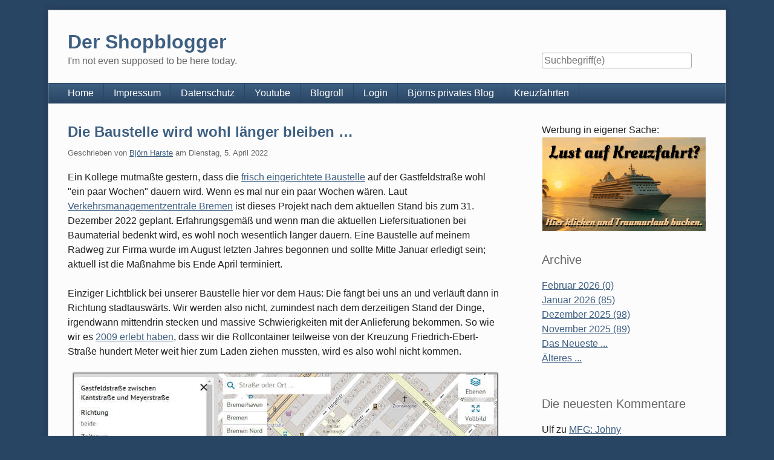

--- FILE ---
content_type: text/html; charset=UTF-8
request_url: https://www.shopblogger.de/blog/archives/25800-Die-Baustelle-wird-wohl-laenger-bleiben.html
body_size: 37184
content:
<!doctype html>
<!--[if lt IE 7 ]> <html class="no-js lt-ie9 lt-ie8 lt-ie7" lang="de"> <![endif]-->
<!--[if IE 7 ]>    <html class="no-js lt-ie9 lt-ie8" lang="de"> <![endif]-->
<!--[if IE 8 ]>    <html class="no-js lt-ie9" lang="de"> <![endif]-->
<!--[if gt IE 8]><!--> <html class="no-js" lang="de"> <!--<![endif]-->
<head>
    <meta charset="UTF-8">
    <title>Die Baustelle wird wohl länger bleiben … | Der Shopblogger</title>
    <meta name="generator" content="Serendipity v.2.5.0">
    <meta name="viewport" content="width=device-width, initial-scale=1">
    <meta name="robots" content="index,follow">
    <link rel="canonical" href="https://www.shopblogger.de/blog/archives/25800-Die-Baustelle-wird-wohl-laenger-bleiben.html">
    <link rel="stylesheet" href="https://www.shopblogger.de/blog/serendipity.css?v=1763745081">
    <script src="/blog/templates/2k11_fork/js/modernizr-2.7.1.min.js"></script>
    <link rel="alternate" type="application/rss+xml" title="Der Shopblogger RSS feed" href="https://www.shopblogger.de/blog/feeds/index.rss2">
    <link rel="alternate" type="application/x.atom+xml"  title="Der Shopblogger Atom feed"  href="https://www.shopblogger.de/blog/feeds/atom.xml">
    <link rel="trackback" type="application/x-www-form-urlencoded" href="https://www.shopblogger.de/blog/comment.php?type=trackback&amp;entry_id=25800">
    <link rel="pingback" href="https://www.shopblogger.de/blog/comment.php?type=pingback&amp;entry_id=25800">
    <script src="/blog/templates/jquery.js"></script>
    <script>jQuery.noConflict();</script>

    <script src="https://www.shopblogger.de/blog/serendipity.js?v=1763745081"></script>
</head>
<body>
<a class="visuallyhidden" href="#content"><span lang="en">Skip to content</span></a>
<div id="page" class="clearfix">
    <header id="banner" class="clearfix col2r">
        <div id="identity">
            <a href="https://www.shopblogger.de/blog/">
                <h1>Der Shopblogger</h1>
                <p>I'm not even supposed to be here today.</p>            </a>
        </div>

        <form id="searchform" action="/blog/index.php" method="get">
        <div>
            <input type="hidden" name="serendipity[action]" value="search">
            <label for="serendipityQuickSearchTermField">Suche</label>
            <input id="serendipityQuickSearchTermField" name="serendipity[searchTerm]" type="search" placeholder="Suchbegriff(e)" value="">
            <input id="searchsend" name="serendipity[searchButton]" type="submit" value="Los!">
        </div>
        </form>
        
            </header>
        <nav id="primary-nav">
        <h2 class="visuallyhidden">Navigation</h2>

        <ul class="clearfix"><li><a href="https://www.shopblogger.de/blog/">Home</a></li><li><a href="https://www.shopblogger.de/blog/archives/4-Impressum.html">Impressum</a></li><li><a href="https://www.shopblogger.de/blog/archives/20331-Datenschutzerklaerung.html">Datenschutz</a></li><li><a href="https://www.youtube.com/channel/UCCmTuuuFyysvEtSKKvlKlbg">Youtube</a></li><li><a href="https://www.shopblogger.de/blog/archives/19655-Blogroll.html">Blogroll</a></li><li><a href="https://www.shopblogger.de/blog/serendipity_admin.php">Login</a></li><li><a href="https://www.shopblogger.de/blog/categories/37-unknown">Björns privates Blog</a></li><li><a href="https://www.shopblogger.de/blog/categories/38-Triton-Reisen">Kreuzfahrten</a></li></ul>
    </nav>
        <div class="clearfix col2r">
        <main id="content"  class="fancy-images">
        
            <article id="post_25800" class="clearfix serendipity_entry">
        <header class="clearfix">
            <h2><a href="/blog/archives/25800-Die-Baustelle-wird-wohl-laenger-bleiben.html">Die Baustelle wird wohl länger bleiben …</a></h2>

            <span class="serendipity_byline block_level"><span class="single_user">Geschrieben von <a href="https://www.shopblogger.de/blog/authors/303-Bjoern-Harste">Björn Harste</a> am </span><time datetime="2022-04-05T11:14:00+02:00">Dienstag,  5. April 2022</time></span>
        </header>

        <div class="clearfix content serendipity_entry_body">
                Ein Kollege mutmaßte gestern, dass die <a href="https://www.shopblogger.de/blog/archives/25799-Baustelle-vor-der-Tuer.html">frisch eingerichtete Baustelle</a> auf der Gastfeldstraße wohl "ein paar Wochen" dauern wird. Wenn es mal nur ein paar Wochen wären. Laut <a href="https://vmz.bremen.de/verkehrslage/aktuell">Verkehrsmanagementzentrale Bremen</a> ist dieses Projekt nach dem aktuellen Stand bis zum 31. Dezember 2022 geplant. Erfahrungsgemäß und wenn man die aktuellen Liefersituationen bei Baumaterial bedenkt wird, es wohl noch wesentlich länger dauern. Eine Baustelle auf meinem Radweg zur Firma wurde im August letzten Jahres begonnen und sollte Mitte Januar erledigt sein; aktuell ist die Maßnahme bis Ende April terminiert.<br />
<br />
Einziger Lichtblick bei unserer Baustelle hier vor dem Haus: Die fängt bei uns an und verläuft dann in Richtung stadtauswärts. Wir werden also nicht, zumindest nach dem derzeitigen Stand der Dinge, irgendwann mittendrin stecken und massive Schwierigkeiten mit der Anlieferung bekommen. So wie wir es <a href="https://www.shopblogger.de/blog/archives/8468-Hinter-Gittern.html">2009 erlebt haben</a>, dass wir die Rollcontainer teilweise von der Kreuzung Friedrich-Ebert-Straße hundert Meter weit hier zum Laden ziehen mussten, wird es also wohl nicht kommen.<br />
<br />
<figure class="serendipity_imageComment_center" style="width: 700px"><div class="serendipity_imageComment_img"><!-- s9ymdb:18013 --><img class="serendipity_image_center" width="700" height="385"  src="/blog/uploads/1m_2022/GastfeldzwischenKantundMeyer__-r4tr___54d1b9fa-4ab1-49b2-9020-bc803b1b2de31111111111.jpg"  alt=""></div><figcaption class="serendipity_imageComment_txt">Bildquelle: https://vmz.bremen.de/verkehrslage/aktuell</figcaption></figure><br />

                </div>
                
        <footer class="clearfix">
                    <span class="visuallyhidden">Kategorien: </span><a href="https://www.shopblogger.de/blog/categories/19-Drumherum">Drumherum</a>                 |                             <a href="/blog/archives/25800-Die-Baustelle-wird-wohl-laenger-bleiben.html#comments" title="1 Kommentar">1 Kommentar</a>
                                                    <div class="serendipity_entrypaging"><span class="serendipity_entrypaging_random">Zufälliger Eintrag: <a href="https://www.shopblogger.de/blog/archives/6988-Bandsalat.html">Bandsalat</a><br /></span><span class="serendipity_entrypaging_left"><span class="epicon">&lt;</span> <a href="https://www.shopblogger.de/blog/archives/25797-Der-Fotobeweis.html">Der Fotobeweis</a></span> <span class="epicon">|</span> <span class="serendipity_entrypaging_right"><a href="https://www.shopblogger.de/blog/archives/25796-Lustige-Strichcodes-459.html">Lustige Strichcodes – 459</a> <span class="epicon">&gt;</span></span></div>
        </footer>

        <!--
        <rdf:RDF xmlns:rdf="http://www.w3.org/1999/02/22-rdf-syntax-ns#"
                 xmlns:trackback="http://madskills.com/public/xml/rss/module/trackback/"
                 xmlns:dc="http://purl.org/dc/elements/1.1/">
        <rdf:Description
                 rdf:about="https://www.shopblogger.de/blog/feeds/ei_25800.rdf"
                 trackback:ping="https://www.shopblogger.de/blog/comment.php?type=trackback&amp;entry_id=25800"
                 dc:title="Die Baustelle wird wohl länger bleiben …"
                 dc:identifier="https://www.shopblogger.de/blog/archives/25800-Die-Baustelle-wird-wohl-laenger-bleiben.html" />
        </rdf:RDF>
        -->

                                            
        <section id="trackbacks" class="serendipity_comments serendipity_section_trackbacks">
            <h3>Trackbacks</h3>

            <div id="trackback_url" class="block_level"><a rel="nofollow" href="https://www.shopblogger.de/blog/comment.php?type=trackback&amp;entry_id=25800" title="Dieser Link ist nicht aktiv. Er enthält die Trackback-URI zu diesem Eintrag. Sie können diese URI benutzen, um Ping- und Trackbacks von Ihrem eigenen Blog zu diesem Eintrag zu schicken. Um den Link zu kopieren, klicken Sie ihn mit der rechten Maustaste an und wählen &quot;Verknüpfung kopieren&quot; im Internet Explorer oder &quot;Linkadresse kopieren&quot; in Mozilla/Firefox.">Trackback-URL für diesen Eintrag</a></div>

            <p class="nocomments">Keine Trackbacks</p>

        </section>

        <section id="comments" class="serendipity_comments serendipity_section_comments">
            <h3>Kommentare</h3>

            <p class="manage_comments">Ansicht der Kommentare: 
                           <a rel="nofollow" href="/blog/index.php?url=archives/25800-Die-Baustelle-wird-wohl-laenger-bleiben.html&amp;serendipity%5Bcview%5D=linear#comments">Linear</a> | Verschachtelt
                        </p>

            <article id="c362308" class="serendipity_comment odd commentlevel-0">
    <header class="clearfix">
        <h4>bjo am <time datetime="2022-04-05T11:54:52+02:00">Dienstag,  5. April 2022</time>:</h4>
        </header>

    <div class="serendipity_commentBody clearfix content">
                Viel &quot;Spass&quot;. Wir haben hier seit über einem Jahr &quot;Arbeiten an Versorgungsleitungen&quot;, wie sie sich auch zur Zeit an vielen Stellen durch die Neustadt zieht. Vor 2 Wochen wurde abgesperrt, nach einer Woche mal paar Löcher gebuddelt, diese wurden eben wieder verfüllt - weiter ist nichts passiert und laut VMZ dauert die Bautelle bis zum 2.5.<br />
Zuvor gab es auch zwischendurch öfters mal kein Wasser und die Baufirma erneuerte die Telefonleitungsmuffe vom Hausanschluss, da sie &quot;abgesoffen&quot; war, mit der Folge, dass von Mitternacht bis mIttags kein DSL Sync mehr zustande kam, bis wir auf eine andere Leitung geschaltet wurden. Schöne Verschlimmbesserung.
        </div>

    <footer>
        <time>11:54</time>
        | <a class="comment_source_trace" href="#c362308" title="Permanenter Link zu diesem Kommentar">Link</a>
                | <a class="comment_reply" href="#serendipity_CommentForm" id="serendipity_reply_362308">Antwort</a>
        <div id="serendipity_replyform_362308"></div>
    </footer>
</article>

                </section>
            <a id="feedback"></a>
                    <p class="serendipity_msg_important">Nur registrierte Benutzer dürfen Einträge kommentieren. Erstellen Sie sich einen eigenen Account <a href="https://www.shopblogger.de/blog/index.php?serendipity[subpage]=adduser">hier</a> und <a href="https://www.shopblogger.de/blog/serendipity_admin.php">loggen Sie sich danach ein</a>. Ihr Browser muss Cookies unterstützen.</p>
                            <p class="serendipity_msg_important">Die Kommentarfunktion wurde vom Besitzer dieses Blogs in diesem Eintrag deaktiviert. </p>
                <section id="respond" class="serendipity_section_commentform">
            <h3>Kommentar schreiben</h3>
            <div id="serendipityCommentFormC" class="serendipityCommentForm">
    <div id="serendipity_replyform_0"></div>
    <a id="serendipity_CommentForm"></a>
    <form id="serendipity_comment" action="https://www.shopblogger.de/blog/archives/25800-Die-Baustelle-wird-wohl-laenger-bleiben.html#feedback" method="post">
    <div><input type="hidden" name="serendipity[entry_id]" value="25800"></div>
    <div class="form_field">
        <label for="serendipity_commentform_name">Name</label>
        <input id="serendipity_commentform_name" name="serendipity[name]" type="text" value="" placeholder="z.B. John Doe">
    </div>
    <div class="form_field">
        <label for="serendipity_commentform_email">E-Mail</label>
        <input id="serendipity_commentform_email" name="serendipity[email]" type="email" value="" placeholder="z.B. mail@example.org">
    </div>
    <div class="form_field">
        <label for="serendipity_commentform_url">Homepage</label>
        <input id="serendipity_commentform_url" name="serendipity[url]" type="url" value="" placeholder="z.B. http://example.org">
    </div>
    <div class="form_tarea">
        <label for="serendipity_commentform_comment">Kommentar</label>
        <textarea id="serendipity_commentform_comment" name="serendipity[comment]" rows="10" placeholder="Was gibt es zu sagen?"></textarea>
    </div>
    <div class="form_field">
        <label id="reply-to-hint" for="serendipity_replyTo">Antwort zu</label>
        <select id="serendipity_replyTo" onchange="" name="serendipity[replyTo]"><option value="0">[ Ursprung ]</option><option value="362308">#1: bjo am 05.04.2022 11:54</option>
</select>
    </div>
    <div id="serendipity_comment_beecaptcha" class="form_field">
    <label for="bee_captcha">Welche Farbe hat ein Feuerwehrauto?</label>
    <input class="" type="text" id="bee_captcha" name="serendipity[beecaptcha]" size="10" value="" placeholder=""/>
</div>
<div class="serendipity_commentDirection serendipity_comment_emoticate">Standard-Text Smilies wie :-) und ;-) werden zu Bildern konvertiert.</div><div class="serendipity_commentDirection serendipity_comment_bbcode"><a href="http://www.phpbb.com/phpBB/faq.php?mode=bbcode">BBCode</a>-Formatierung erlaubt</div><div class="serendipity_commentDirection serendipity_comment_spamblock">Die angegebene E-Mail-Adresse wird nicht dargestellt, sondern nur für eventuelle Benachrichtigungen verwendet.</div><input type="hidden" name="serendipity[token]" value="39ff232533b3fcfc69152d5f95a578bb" />

    <fieldset class="form_toolbar">
        <legend class="visuallyhidden">Formular-Optionen</legend>
        <div class="form_box">
            <input id="checkbox_remember" name="serendipity[remember]" type="checkbox" ><label for="checkbox_remember">Daten merken? </label>
        </div>
          <div class="form_box">
            <input id="checkbox_subscribe" name="serendipity[subscribe]" type="checkbox"  ><label for="checkbox_subscribe">Bei Aktualisierung dieser Kommentare benachrichtigen</label>
        </div>
      </fieldset>
    <p class="serendipity_msg_important">Kommentare werden erst nach redaktioneller Prüfung freigeschaltet!</p>
    <div class="form_button">
        <input id="serendipity_preview" name="serendipity[preview]" type="submit" value="Vorschau">
        <input id="serendipity_submit" name="serendipity[submit]" type="submit" value="Kommentar abschicken">
    </div>
</form>
</div>

        </section>

        
    </article>
        



        </main>
                <aside id="sidebar_right">
            <h2 class="visuallyhidden">Seitenleiste</h2>
                <section class="sidebar_plugin clearfix even serendipity_plugin_html_nugget">
                <div class="sidebar_content clearfix">Werbung in eigener Sache:<center><a href="https://triton-reisen.de/" title="Triton-Reisen Bremen"><img src="https://www.shopblogger.de/blog/uploads/1j_2025/Lust-auf-Kreuzfahrt_270px_wave.gif" alt="Triton-Reisen Bremen" /></a></div>
    </section>
    <section class="sidebar_plugin clearfix odd serendipity_plugin_archives">
                <h3>Archive</h3>
                <div class="sidebar_content clearfix"><ul class="plainList">
    <li><a href="/blog/archives/2026/02.html" title="Februar 2026">Februar 2026 (0)</a></li>
    <li><a href="/blog/archives/2026/01.html" title="Januar 2026">Januar 2026 (85)</a></li>
    <li><a href="/blog/archives/2025/12.html" title="Dezember 2025">Dezember 2025 (98)</a></li>
    <li><a href="/blog/archives/2025/11.html" title="November 2025">November 2025 (89)</a></li>
    <li><a href="/blog/index.php?frontpage">Das Neueste ...</a></li>
    <li><a href="https://www.shopblogger.de/blog/archive">Älteres ...</a></li>
</ul>
</div>
    </section>
    <section class="sidebar_plugin clearfix even serendipity_plugin_comments">
                <h3>Die neuesten Kommentare</h3>
                <div class="sidebar_content clearfix"><div class="plugin_comment_wrap"><div class="plugin_comment_subject"><span class="plugin_comment_author">Ulf</span> zu <a class="highlight" href="https://www.shopblogger.de/blog/archives/29963-MFG-Johny.html#c388173" title="MFG: Johny">MFG: Johny</a></div>
<div class="plugin_comment_date">So., 01.02.2026 18:14</div>
<div class="plugin_comment_body">Goody bye Johnny, schön war's
mit uns zwei'n... sang schon
Hans Albers...</div>

</div><div class="plugin_comment_wrap"><div class="plugin_comment_subject"><span class="plugin_comment_author">Georg</span> zu <a class="highlight" href="https://www.shopblogger.de/blog/archives/30016-Ich-und-mein-Tesla-Model-Y-10.html#c388172" title="Ich und mein Tesla Model Y (10)">Ich und mein Tesla Model Y (10)</a></div>
<div class="plugin_comment_date">So., 01.02.2026 17:38</div>
<div class="plugin_comment_body">Wir tauschen die Daten nur
mit interessierten
Unternehmen
aus,Ausrufezeichen.</div>

</div><div class="plugin_comment_wrap"><div class="plugin_comment_subject"><span class="plugin_comment_author">Mitleser</span> zu <a class="highlight" href="https://www.shopblogger.de/blog/archives/29963-MFG-Johny.html#c388171" title="MFG: Johny">MFG: Johny</a></div>
<div class="plugin_comment_date">So., 01.02.2026 13:25</div>
<div class="plugin_comment_body">Johny war doch Filialleiter
in (Achtung Trigger-Warnung
<img src="/blog/templates/2k11_fork/img/emoticons/wink.png" alt=";-)" class="emoticon" /> ) Achim?

Und danach
in der Neustadt?

20 Jahre
is [...]</div>

</div><div class="plugin_comment_wrap"><div class="plugin_comment_subject"><span class="plugin_comment_author">Das einzig Gute</span> zu <a class="highlight" href="https://www.shopblogger.de/blog/archives/30009-CHOCVERLIEBT..html#c388170" title="CHOCVERLIEBT.">CHOCVERLIEBT.</a></div>
<div class="plugin_comment_date">So., 01.02.2026 12:56</div>
<div class="plugin_comment_body">Nur, weil ich's gestern im
Vorbeigehen gesehen hatte:
REWE hat echte in der
Schweiz produzierte
Bioschokolade (z.T [...]</div>

</div><div class="plugin_comment_wrap"><div class="plugin_comment_subject"><span class="plugin_comment_author">Das einzig Gute</span> zu <a class="highlight" href="https://www.shopblogger.de/blog/archives/30025-Links-794.html#c388168" title="Links 794">Links 794</a></div>
<div class="plugin_comment_date">Sa., 31.01.2026 20:31</div>
<div class="plugin_comment_body">Wird sie ja, indem weniger
bis nicht erhöht wird. Eine
Branche, die erheblich von
Kostensteigerungen bei
Geringqua [...]</div>

</div><div class="plugin_comment_wrap"><div class="plugin_comment_subject"><span class="plugin_comment_author">Jemand</span> zu <a class="highlight" href="https://www.shopblogger.de/blog/archives/29528-nach-153-Abs.-1-StPO-abgesehen..html#c388167" title="… nach § 153 Abs. 1 StPO abgesehen.">… nach § 153 Abs. 1 StPO abgesehen.</a></div>
<div class="plugin_comment_date">Sa., 31.01.2026 19:58</div>
<div class="plugin_comment_body">Laut Unterlagen sind die
beiden drogenabhängig, ohne
festen Wohnsitz und noch nie
einem geregeltem Leben
nachgekom [...]</div>

</div><div class="plugin_comment_wrap"><div class="plugin_comment_subject"><span class="plugin_comment_author">Private Joker</span> zu <a class="highlight" href="https://www.shopblogger.de/blog/archives/29528-nach-153-Abs.-1-StPO-abgesehen..html#c388166" title="… nach § 153 Abs. 1 StPO abgesehen.">… nach § 153 Abs. 1 StPO abgesehen.</a></div>
<div class="plugin_comment_date">Sa., 31.01.2026 19:37</div>
<div class="plugin_comment_body">Jo, zivilrechtlich klagen
kann man natürlich auch,
aber auf eigenes
Kostenrisiko. Und wenn der
Beklagte tatsächlic [...]</div>

</div><div class="plugin_comment_wrap"><div class="plugin_comment_subject"><span class="plugin_comment_author">Private Joker</span> zu <a class="highlight" href="https://www.shopblogger.de/blog/archives/29528-nach-153-Abs.-1-StPO-abgesehen..html#c388165" title="… nach § 153 Abs. 1 StPO abgesehen.">… nach § 153 Abs. 1 StPO abgesehen.</a></div>
<div class="plugin_comment_date">Sa., 31.01.2026 19:35</div>
<div class="plugin_comment_body">Es bleibt zu hoffen, dass die
Staatsanwaltschaft nicht
einfach jede
Bagatell-Anzeige so
abschließt. Wenn gegen jem
[...]</div>

</div><div class="plugin_comment_wrap"><div class="plugin_comment_subject"><span class="plugin_comment_author">Mitleser</span> zu <a class="highlight" href="https://www.shopblogger.de/blog/archives/30025-Links-794.html#c388164" title="Links 794">Links 794</a></div>
<div class="plugin_comment_date">Sa., 31.01.2026 19:16</div>
<div class="plugin_comment_body">[quoteMehrwertsteuer runter –Preise hoch? KFC und Co.
enttäuschen
Kunden[/quote]

Hat
eigentlich jemand wirklic
[...]</div>

</div><div class="plugin_comment_wrap"><div class="plugin_comment_subject"><span class="plugin_comment_author">Ksanto</span> zu <a class="highlight" href="https://www.shopblogger.de/blog/archives/29528-nach-153-Abs.-1-StPO-abgesehen..html#c388163" title="… nach § 153 Abs. 1 StPO abgesehen.">… nach § 153 Abs. 1 StPO abgesehen.</a></div>
<div class="plugin_comment_date">Sa., 31.01.2026 18:07</div>
<div class="plugin_comment_body">“Der Beschuldigte ist bisher
nicht strafrechtlich in
Erscheinung getreten. “
Wie soll es denn je dazu
kommen w [...]</div>

</div></div>
    </section>
    <section class="sidebar_plugin clearfix odd serendipity_plugin_html_nugget">
                <h3>Kategorien</h3>
                <div class="sidebar_content clearfix"><form action="https://www.shopblogger.de/blog/index.php?frontpage" method="post"><div id="serendipity_category_form_content">
<ul id="serendipity_categories_list" style="list-style: none; margin: 0px; padding: 0px">

<li class="category_depth0 category_20" style="display: block;"><input style="width: 15px" type="checkbox" name="serendipity[multiCat][]" value="20"><a class="serendipity_xml_icon" href="/blog/feeds/categories/20-Boesewichte.rss"><img src="/blog/templates/default/img/xml.gif" alt="XML" style="border: 0px"></a> <a href="/blog/categories/20-Boesewichte" title="" style="padding-left: 0px">Bösewichte</a></li>

<li class="category_depth0 category_5" style="display: block;"><input style="width: 15px" type="checkbox" name="serendipity[multiCat][]" value="5"><a class="serendipity_xml_icon" href="/blog/feeds/categories/5-Druckwerk.rss"><img src="/blog/templates/default/img/xml.gif" alt="XML" style="border: 0px"></a> <a href="/blog/categories/5-Druckwerk" title="So steht es geschrieben." style="padding-left: 0px">Druckwerk</a></li>

<li class="category_depth0 category_19" style="display: block;"><input style="width: 15px" type="checkbox" name="serendipity[multiCat][]" value="19"><a class="serendipity_xml_icon" href="/blog/feeds/categories/19-Drumherum.rss"><img src="/blog/templates/default/img/xml.gif" alt="XML" style="border: 0px"></a> <a href="/blog/categories/19-Drumherum" title="Auf der Straße, in der Stadt..." style="padding-left: 0px">Drumherum</a></li>
<li class="category_depth0 category_21" style="display: block;"><input style="width: 15px" type="checkbox" name="serendipity[multiCat][]" value="21"><a class="serendipity_xml_icon" href="/blog/feeds/categories/21-EventsTerminePRPresse.rss"><img src="/blog/templates/default/img/xml.gif" alt="XML" style="border: 0px"></a> <a href="/blog/categories/21-EventsTerminePRPresse" title="" style="padding-left: 0px">Events/Termine/PR/Presse</a></li>
<li class="category_depth0 category_28" style="display: block;"><input style="width: 15px" type="checkbox" name="serendipity[multiCat][]" value="28"><a class="serendipity_xml_icon" href="/blog/feeds/categories/28-Fragen-an-den-Shopblogger.rss"><img src="/blog/templates/default/img/xml.gif" alt="XML" style="border: 0px"></a> <a href="/blog/categories/28-Fragen-an-den-Shopblogger" title="" style="padding-left: 0px">Fragen an den Shopblogger</a></li>
<li class="category_depth0 category_22" style="display: block;"><input style="width: 15px" type="checkbox" name="serendipity[multiCat][]" value="22"><a class="serendipity_xml_icon" href="/blog/feeds/categories/22-Gastbeitraege.rss"><img src="/blog/templates/default/img/xml.gif" alt="XML" style="border: 0px"></a> <a href="/blog/categories/22-Gastbeitraege" title="Von Lesern für Leser" style="padding-left: 0px">Gastbeiträge</a></li>
<li class="category_depth0 category_1" style="display: block;"><input style="width: 15px" type="checkbox" name="serendipity[multiCat][]" value="1"><a class="serendipity_xml_icon" href="/blog/feeds/categories/1-Kunden.rss"><img src="/blog/templates/default/img/xml.gif" alt="XML" style="border: 0px"></a> <a href="/blog/categories/1-Kunden" title="Verstehe sie, wer will..." style="padding-left: 0px">Kunden</a></li>
<li class="category_depth0 category_10" style="display: block;"><input style="width: 15px" type="checkbox" name="serendipity[multiCat][]" value="10"><a class="serendipity_xml_icon" href="/blog/feeds/categories/10-Kurioses-und-Firlefanz.rss"><img src="/blog/templates/default/img/xml.gif" alt="XML" style="border: 0px"></a> <a href="/blog/categories/10-Kurioses-und-Firlefanz" title="Merkwürdigkeiten des Alltags" style="padding-left: 0px">Kurioses und Firlefanz</a></li>
<li class="category_depth0 category_32" style="display: block;"><input style="width: 15px" type="checkbox" name="serendipity[multiCat][]" value="32"><a class="serendipity_xml_icon" href="/blog/feeds/categories/32-Lagerhalle.rss"><img src="/blog/templates/default/img/xml.gif" alt="XML" style="border: 0px"></a> <a href="/blog/categories/32-Lagerhalle" title="Rund um meine Halle" style="padding-left: 0px">Lagerhalle</a></li>
<li class="category_depth0 category_25" style="display: block;"><input style="width: 15px" type="checkbox" name="serendipity[multiCat][]" value="25"><a class="serendipity_xml_icon" href="/blog/feeds/categories/25-Leergut.rss"><img src="/blog/templates/default/img/xml.gif" alt="XML" style="border: 0px"></a> <a href="/blog/categories/25-Leergut" title="Alles rund um Flaschen und Dosen, egal ob mit oder ohne Pfand. " style="padding-left: 0px">Leergut</a></li>
<li class="category_depth0 category_11" style="display: block;"><input style="width: 15px" type="checkbox" name="serendipity[multiCat][]" value="11"><a class="serendipity_xml_icon" href="/blog/feeds/categories/11-Lieferanten.rss"><img src="/blog/templates/default/img/xml.gif" alt="XML" style="border: 0px"></a> <a href="/blog/categories/11-Lieferanten" title="Was es nicht alles gibt..!" style="padding-left: 0px">Lieferanten</a></li>
<li class="category_depth0 category_7" style="display: block;"><input style="width: 15px" type="checkbox" name="serendipity[multiCat][]" value="7"><a class="serendipity_xml_icon" href="/blog/feeds/categories/7-Markt-Technik.rss"><img src="/blog/templates/default/img/xml.gif" alt="XML" style="border: 0px"></a> <a href="/blog/categories/7-Markt-Technik" title="Kein Verlag." style="padding-left: 0px">Markt &amp; Technik</a></li>
<li class="category_depth0 category_2" style="display: block;"><input style="width: 15px" type="checkbox" name="serendipity[multiCat][]" value="2"><a class="serendipity_xml_icon" href="/blog/feeds/categories/2-Mitarbeiter-Bewerber.rss"><img src="/blog/templates/default/img/xml.gif" alt="XML" style="border: 0px"></a> <a href="/blog/categories/2-Mitarbeiter-Bewerber" title="" style="padding-left: 0px">Mitarbeiter &amp; Bewerber</a></li>
<li class="category_depth0 category_34" style="display: block;"><input style="width: 15px" type="checkbox" name="serendipity[multiCat][]" value="34"><a class="serendipity_xml_icon" href="/blog/feeds/categories/34-Nachdenkliches.rss"><img src="/blog/templates/default/img/xml.gif" alt="XML" style="border: 0px"></a> <a href="/blog/categories/34-Nachdenkliches" title="" style="padding-left: 0px">Nachdenkliches</a></li>
<li class="category_depth0 category_33" style="display: block;"><input style="width: 15px" type="checkbox" name="serendipity[multiCat][]" value="33"><a class="serendipity_xml_icon" href="/blog/feeds/categories/33-News-Links-Videos.rss"><img src="/blog/templates/default/img/xml.gif" alt="XML" style="border: 0px"></a> <a href="/blog/categories/33-News-Links-Videos" title="" style="padding-left: 0px">News &amp; Links &amp; Videos</a></li>
<li class="category_depth0 category_3" style="display: block;"><input style="width: 15px" type="checkbox" name="serendipity[multiCat][]" value="3"><a class="serendipity_xml_icon" href="/blog/feeds/categories/3-Privates.rss"><img src="/blog/templates/default/img/xml.gif" alt="XML" style="border: 0px"></a> <a href="/blog/categories/3-Privates" title="Privates, aber mit Firmenbezug" style="padding-left: 0px">Privates</a></li>
<li class="category_depth0 category_24" style="display: block;"><input style="width: 15px" type="checkbox" name="serendipity[multiCat][]" value="24"><a class="serendipity_xml_icon" href="/blog/feeds/categories/24-Projekte.rss"><img src="/blog/templates/default/img/xml.gif" alt="XML" style="border: 0px"></a> <a href="/blog/categories/24-Projekte" title="Filiale, Onlinehandel und andere Ideen" style="padding-left: 0px">Projekte</a></li>
<li class="category_depth0 category_12" style="display: block;"><input style="width: 15px" type="checkbox" name="serendipity[multiCat][]" value="12"><a class="serendipity_xml_icon" href="/blog/feeds/categories/12-Rezepte.rss"><img src="/blog/templates/default/img/xml.gif" alt="XML" style="border: 0px"></a> <a href="/blog/categories/12-Rezepte" title="Zubereitungsideen aller Art" style="padding-left: 0px">Rezepte</a></li>
<li class="category_depth0 category_13" style="display: block;"><input style="width: 15px" type="checkbox" name="serendipity[multiCat][]" value="13"><a class="serendipity_xml_icon" href="/blog/feeds/categories/13-Shopblogger.rss"><img src="/blog/templates/default/img/xml.gif" alt="XML" style="border: 0px"></a> <a href="/blog/categories/13-Shopblogger" title="www.shopblogger.de betreffend" style="padding-left: 0px">Shopblogger</a></li>
<li class="category_depth0 category_4" style="display: block;"><input style="width: 15px" type="checkbox" name="serendipity[multiCat][]" value="4"><a class="serendipity_xml_icon" href="/blog/feeds/categories/4-Sortiment.rss"><img src="/blog/templates/default/img/xml.gif" alt="XML" style="border: 0px"></a> <a href="/blog/categories/4-Sortiment" title="Dinge, mit denen wir handeln." style="padding-left: 0px">Sortiment</a></li>

<li class="category_depth0 category_30" style="display: block;"><input style="width: 15px" type="checkbox" name="serendipity[multiCat][]" value="30"><a class="serendipity_xml_icon" href="/blog/feeds/categories/30-SPAR-Maerkte-in-aller-Welt.rss"><img src="/blog/templates/default/img/xml.gif" alt="XML" style="border: 0px"></a> <a href="/blog/categories/30-SPAR-Maerkte-in-aller-Welt" title="" style="padding-left: 0px">SPAR-Märkte in aller Welt</a></li>
<br>
Etwas Werbung in eigener Sache …
<br>
<li class="category_depth0 category_30" style="display: block;"><input style="width: 15px" type="checkbox" name="serendipity[multiCat][]" value="30"><a class="serendipity_xml_icon" href="/blog/feeds/categories/38-Triton-Reisen.rss"><img src="/blog/templates/default/img/xml.gif" alt="XML" style="border: 0px"></a> <a href="/blog/categories/38-Triton-Reisen" title="" style="padding-left: 0px">Triton-Reisen Kreuzfahrten</a></li>
<br>
</ul>
<div class="category_submit"><input type="submit" name="serendipity[isMultiCat]" value="Los!"></div>
</div>
</form></div>
    </section>
    <section class="sidebar_plugin clearfix even serendipity_plugin_syndication">
                <h3>Blog abonnieren</h3>
                <div class="sidebar_content clearfix">
<ul id="serendipity_syndication_list" class="plainList"><li><a class="" href="https://www.shopblogger.de/blog/feeds/index.rss2" ><img src="/blog/templates/2k11_fork/img/subtome.png" alt="XML" style="border: 0px" /></a>
</li>
<li><a class="" href="https://www.shopblogger.de/blog/feeds/atom10.xml" ><img src="/blog/templates/2k11_fork/img/xml.gif" alt="XML" style="border: 0px" /></a>
 <a href="https://www.shopblogger.de/blog/feeds/atom10.xml" >Atom Feed</a>
</li>
<li><a class="" href="https://www.shopblogger.de/blog/feeds/comments.rss2" ><img src="/blog/templates/2k11_fork/img/xml.gif" alt="XML" style="border: 0px" /></a>
 <a href="https://www.shopblogger.de/blog/feeds/comments.rss2" >Kommentare (RSS)</a>
</li>
<li><a class="" href="https://www.shopblogger.de/blog/feeds/comments.atom10" ><img src="/blog/templates/2k11_fork/img/xml.gif" alt="XML" style="border: 0px" /></a>
 <a href="https://www.shopblogger.de/blog/feeds/comments.atom10" >Kommentare (Atom)</a>
</li>
</ul>
</div>
    </section>
    <section class="sidebar_plugin clearfix odd serendipity_plugin_html_nugget">
                <h3>POWERED BY</h3>
                <div class="sidebar_content clearfix"><center><a href="https://www.manitu.de/webhosting/" title="Webhosting"><img src="https://www.shopblogger.de/blog/somepix/manitu_greenhostedby-120_60.png" alt="Webhosting von manitu" /></a></center></div>
    </section>
    <section class="sidebar_plugin clearfix even serendipity_plugin_html_nugget">
                <div class="sidebar_content clearfix"><center><a href="https://www.shopblogger.de/blog/archives/26687-Goldene-Blogger-2023.html/" title="Goldener Blogger 2023"><img src="https://www.shopblogger.de/blog/uploads/1l_2023/Goldener_Blogger_WEISS_250px_MK2.jpg" alt="Goldener Blogger 2023" /></a></center><br />
<br />
<b>Spende für die Elefanten!</b><br />
<br />
<center><a href="https://www.reaev.de/"> <img src="https://www.shopblogger.de/blog/uploads/1m_2022/reaev_230px.jpg"/> </a></center><br />
<br />
</div>
    </section>
    <section class="sidebar_plugin clearfix odd serendipity_plugin_html_nugget">
                <div class="sidebar_content clearfix"><center><img src="https://www.shopblogger.de/blog/uploads/1k_2024/Eli_im_Einkaufswagen_fuer_Seitenleiste_230px_CODE-dfg2398.jpg"/></center><br />
<br />
<center><a href="https://www.shopblogger.de/blog/categories/38-Triton-Reisen" title="Triton-Reisen"><img src="https://www.shopblogger.de/blog/uploads/1j_2025/TRITON_REISEN_230_PX_BREIT_Logo_Lang_500px_202312011201.jpg" alt="Triton-Reisen" /></a></center><br />
<br />
</div>
    </section>
    <section class="sidebar_plugin clearfix even serendipity_plugin_adduser">
                <h3>User Self-Registration</h3>
                <div class="sidebar_content clearfix"><div style="padding-left: 4px; padding-right: 10px"><a id="adduser"></a>

<form id="adduserform" action="/blog/index.php?archives/25800-Die-Baustelle-wird-wohl-laenger-bleiben.html#adduser" method="post" >
    <div>
        
    <div>
        Here you can register yourself as an author for this blog. Just enter your data, submit the form and receive further instructions via mail.
    </div>
    
    <br />
    
    <div>
        <label for="registerbox_username">Benutzername</label> <input id="registerbox_username" type="text" name="serendipity[adduser_user]" maxlength="40" value="" /><br />
        <label for="registerbox_password">Passwort</label> <input id="registerbox_password" type="password" name="serendipity[adduser_pass]" maxlength="32" value="" /><br />
        <label for="registerbox_email">E-Mail</label>       <input id="registerbox_email" type="text" name="serendipity[adduser_email]" value="" /><br />
    </div>

        
        
    <input type="submit" name="serendipity[adduser_action]" value="Los! &gt;" />
    </div>
</form></div></div>
    </section>
    <section class="sidebar_plugin clearfix odd serendipity_plugin_loginform">
                <div class="sidebar_content clearfix"><form id="loginform" action="/blog/index.php?archives/25800-Die-Baustelle-wird-wohl-laenger-bleiben.html" method="post"><fieldset id="loginform_userdata" style="border: none;"><label for="username">Benutzername</label><input id="username" type="text" name="serendipity[user]" value="" /><label for="s9ypassw">Passwort</label><input id="s9ypassw" type="password" name="serendipity[pass]" value="" /></fieldset><fieldset id="loginform_login" style="border: none;"><input id="autologin" type="checkbox" name="serendipity[auto]" /><label for="autologin"> Daten speichern</label><input type="submit" id="loginform_submit" name="serendipity[action]" value="Login &gt;" /></fieldset></form></div>
    </section>

        </aside>
        </div>

    <footer id="colophon">
        <p><span lang="en">Powered by <a href="http://s9y.org">Serendipity</a> &amp; the <i>2k11_fork</i> theme.</span></p>
    </footer>
</div>

<script src="/blog/templates/2k11_fork/js/2k11.min.js"></script>

<script>var spamBeeData = function() { var OqZlW = {};var hslEF = unescape('%25%45%36%25%39%34%25%42%35%25%45%36%25%39%34%25%41%38%25%45%36%25%39%34%25%42%33');var qOFET = unescape('%64%65%66%61%75%6c%74');var psrON = unescape('%31%33%32%38%30%34%37%34%33%31');OqZlW['answer'] = hslEF;OqZlW['method'] = qOFET;OqZlW['scrambleKey'] = psrON;return OqZlW; }();</script>
<script src="/blog/plugins/serendipity_event_spamblock_bee/serendipity_event_spamblock_bee.js"></script>

</body>
</html>
